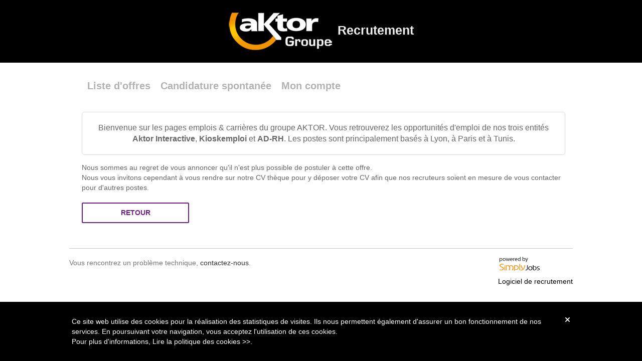

--- FILE ---
content_type: text/html; charset=UTF-8
request_url: https://aktor.simply-jobs.fr/555/1/assistant-chef-de-publicite-h-f
body_size: 2806
content:
	<!DOCTYPE html>
<html lang="fr">
	<head>
		<meta charset="utf-8" />
    	<meta http-equiv="X-UA-Compatible" content="IE=edge" />
		<meta name="viewport" content="width=device-width, initial-scale=1">

		<title>Aktor Interactive - Erreur</title>
		<meta name="description" content="Consultez toutes les offres d'emploi Aktor Interactive et postulez en ligne a nos annonces emploi sur le site recrutement Aktor Interactive" />
		<meta name="keywords" content="Aktor Interactive, recrutement, candidature, Aktor Interactive recrute, offres d'emploi, emploi Aktor Interactive, offers d'emploi Aktor Interactive" />
							<meta name="robots" content="index,follow" />
				<link rel="stylesheet" type="text/css" href="/_simply_aktor/public/built/front.css?20260115-6968c87d72a1f" />
		<link rel="stylesheet" href="/public/styles/fontawesome-pro/css/all.min.css?20260115-6968c87d72a1f">
			<script type="text/javascript" src="/_generic_bootstrap_rgaa/public/js/built/jquery.min.js?20260115-6968c87d72a1f"></script>
	<script defer type="text/javascript" src="/_generic_bootstrap_rgaa/public/js/built/all.js?20260115-6968c87d72a1f"></script>
	<script defer type="text/javascript" src="/_generic_bootstrap_rgaa/public/js/revealpassword.js"></script>
	<script type="text/javascript" src="/public/js/libraries/intl-tel-input/build/js/intlTelInputWithUtils.js?20260115-6968c87d72a1f"></script>
	
	<link rel="stylesheet" type="text/css" href="/../public/js/libraries/intl-tel-input/build/css/intlTelInput.css?20260115-6968c87d72a1f" />
	<link rel="stylesheet" type="text/css" href="/../public/js/dependencies/datepicker/css/datepicker.min.css?20260115-6968c87d72a1f" />

		

				<script defer async type="module" src="/public/js/libraries/altcha.i18n.js"></script>
	
			
<!--
		<script type='text/javascript' src="/_generic_bootstrap_rgaa/public/js/modernizr.min.js"></script>
		<script type='text/javascript' src="/_generic_bootstrap_rgaa/public/js/css3-mediaqueries.js"></script>
-->

		<!-- HTML5 shim and Respond.js IE8 support of HTML5 elements and media queries -->
		<!--[if lt IE 9]>
			<meta http-equiv="X-UA-Compatible" content="IE=edge" />
			<script type='text/javascript' src="/_generic_bootstrap_rgaa/public/js/html5.js"></script>
			<script type='text/javascript' src="/_generic_bootstrap_rgaa/public/js/respond.js"></script>
		<![endif]-->
		 		 		 	</head>
	<body class="gestmax-vacancy-view gestmax-menu-none ">
		<!--[if IE 8]><div class="ie ie8"><![endif]-->
		<!--[if IE 9]><div class="ie ie9"><![endif]-->
		<!--[if IE 10]><div class="ie ie10"><![endif]-->
			<div class="cnil_cookies bottom">
		<div class="gestmax-container background border cnil_cookies-container">
			Ce site web utilise des cookies pour la réalisation des statistiques de visites.
			Ils nous permettent également d'assurer un bon fonctionnement de nos services.
			En poursuivant votre navigation, vous acceptez l'utilisation de ces cookies.<br/>
			Pour plus d'informations, <a href="/help/alertcookies">Lire la politique des cookies &gt;&gt;</a>.
	
			<div class="glyphicon glyphicon-remove close fa fa-remove" aria-hidden="true"></div>
		</div>
	</div>

<script defer type="text/javascript">
//<![CDATA[
	    var cookie_alert = "noiFrame";
	var cookie_name = "Aktor Interactive";
//]]>
</script>		
		<header class="header main-header" aria-labelledby="header-title">
		
								<div class="aktor-header">
		<div class="logo container">
			<a href="https://www.aktor-group.com/"><img src="https://aktor.simply-jobs.fr/_simply_aktor/public/img/logo_aktor_group.png" /></a>
			<span class="aktor-title">Recrutement</span>
		</div>
	</div>

						<div class="gestmax-container gestmax-container-menu">
															<nav role="navigation" class="navbar navbar-default">
				        	<div class="gestmax-menu">
				        							          		<div class="navbar-header">
							            <button data-bs-target=".navbar-collapse" data-bs-toggle="collapse" class="navbar-toggle" type="button">
							              <span class="sr-only">Toggle navigation</span>
							              <span class="icon-bar"></span>
							              <span class="icon-bar"></span>
							              <span class="icon-bar"></span>
							            </button>
					          		</div>
				          						          										<div class="navbar-collapse collapse" id="mainmenu_nav">
									<ul class="nav navbar-nav">
										
										
																					<li id="item_jobs" >
												<a href="/search" title="" >Liste d&#039;offres</a>
												
											</li>
																																								<li id="item_speculative" >
											<a href='https://aktor.simply-jobs.fr/apply/1/1/candidatures-spontanees' title='' class='aa'>Candidature spontanée</a> 										</li>
																															<li id="item_account" >
												<a href="/home/index" title="">Mon compte</a>
																							</li>
																				
										
									</ul>
						          </div><!--/.nav-collapse -->
							</div><!--/.gestmax-container -->
						</nav>
									
			</div>
		</header>

							<div role="main" class="gestmax-container main-container">
				
            
		

<p class="presentation-aktor">
	Bienvenue sur les pages emplois &amp; carrières du groupe AKTOR. Vous retrouverez les opportunités d&#039;emploi de nos trois entités 
	<strong>Aktor Interactive</strong>, <strong>Kioskemploi</strong> et <strong>AD-RH</strong>. 
	Les postes sont principalement basés à Lyon, à Paris et à Tunis.</p>

<p>
 	Nous sommes au regret de vous annoncer qu&#039;il n&#039;est plus possible de postuler à cette offre.<br />
	Nous vous invitons cependant à vous rendre sur notre CV thèque pour y déposer votre CV afin que nos recruteurs soient en mesure de vous contacter pour d&#039;autres postes.	<br />
	<br />
 	<a href="javascript:history.back()" class="btn btn-default">Retour</a>
</p>

	</div><!-- end .gestmax-container -->


<footer class="footer main-footer" aria-labelledby="footer-title">

	<div class="gestmax-container">

		
									<div class="contact_catcher">
															Vous rencontrez un problème technique, <a href="/help/faq" target="_blank" onclick="window.open(this.href,'Selectionner','height=700,width=650,top=100,left=100,Scrollbars=yes,Resizable=yes,toolbar=1');return false;">contactez-nous</a>.

									</div>
					
					<div class="gestmax_logo">						
<div class="gestmax_logo">
	<img style="display:block;"
			src="/public/img/front/powered-by-simply-transparent.png" title="Kioskemploi, logiciel de recrutement" alt="Kioskemploi, logiciel de recrutement" />
		<a style="text-decoration: none; color:#000;font-weight: normal;" href="https://www.kioskemploi.fr" target="_blank" title="Kioskemploi, logiciel de recrutement">
							Logiciel de recrutement
			 
			</a>
</div></div>
				<!-- Piwik -->
<script type="text/javascript">
//<![CDATA[
var _paq=_paq||[];_paq.push(["trackPageView"]);_paq.push(["enableLinkTracking"]);(function(){var e="https://piwik.gestmax.fr/";var t=parseInt("164",10);_paq.push(["setTrackerUrl",e+"piwik.php"]);_paq.push(["setSiteId",t]);var a=document,r=a.createElement("script"),p=a.getElementsByTagName("script")[0];r.type="text/javascript";r.async=true;r.defer=true;r.src=e+"piwik.js";p.parentNode.insertBefore(r,p)})();//]]>
</script>
<noscript><p><img src="//piwik.gestmax.fr/piwik.php?idsite=164" style="border:0;" alt="" /></p></noscript>
<!-- End Piwik Code -->
			</div>

</footer>




<!--[if IE 8]></div><![endif]-->
<!--[if IE 9]></div><![endif]-->
<!--[if IE 10]></div><![endif]-->
</body>

</html>